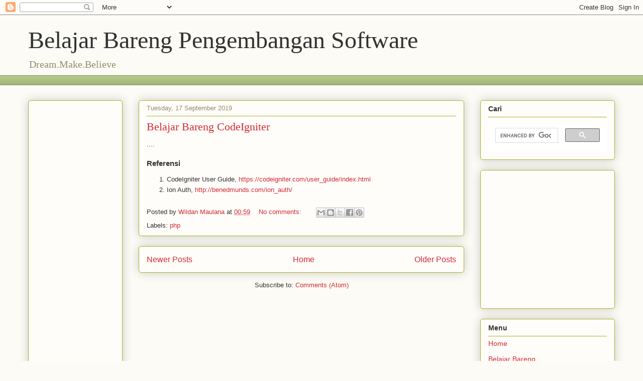

--- FILE ---
content_type: text/html; charset=utf-8
request_url: https://www.google.com/recaptcha/api2/aframe
body_size: 93
content:
<!DOCTYPE HTML><html><head><meta http-equiv="content-type" content="text/html; charset=UTF-8"></head><body><script nonce="twrQGVidi7OAvG6-2cF4NQ">/** Anti-fraud and anti-abuse applications only. See google.com/recaptcha */ try{var clients={'sodar':'https://pagead2.googlesyndication.com/pagead/sodar?'};window.addEventListener("message",function(a){try{if(a.source===window.parent){var b=JSON.parse(a.data);var c=clients[b['id']];if(c){var d=document.createElement('img');d.src=c+b['params']+'&rc='+(localStorage.getItem("rc::a")?sessionStorage.getItem("rc::b"):"");window.document.body.appendChild(d);sessionStorage.setItem("rc::e",parseInt(sessionStorage.getItem("rc::e")||0)+1);localStorage.setItem("rc::h",'1769018370837');}}}catch(b){}});window.parent.postMessage("_grecaptcha_ready", "*");}catch(b){}</script></body></html>